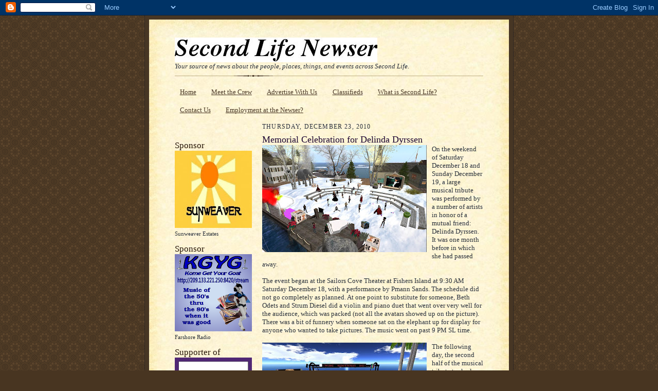

--- FILE ---
content_type: text/javascript; charset=UTF-8
request_url: https://slnewser.blogspot.com/2010/12/memorial-celebration-for-delinda_23.html?action=getFeed&widgetId=Feed1&widgetType=Feed&responseType=js&xssi_token=AOuZoY5HEuRVmKGlmLphcerKxKtp7AvrYg%3A1768938764507
body_size: 386
content:
try {
_WidgetManager._HandleControllerResult('Feed1', 'getFeed',{'status': 'ok', 'feed': {'entries': [{'title': 'January 24th: A New Rhythm is Born', 'link': 'http://www.slenquirer.com/2026/01/january-24th-new-rhythm-is-born.html', 'publishedDate': '2026-01-19T21:00:00.000-08:00', 'author': 'The SL Enquirer'}, {'title': 'Democracy Defenders presents \x22Smashing Fascism\x22 - Live Music \x26 Defending \nDemocracy! Saturday, January 31, 2026, 2pm-4pm SLT', 'link': 'http://www.slenquirer.com/2026/01/democracy-defenders-presents-smashing.html', 'publishedDate': '2026-01-19T16:37:00.000-08:00', 'author': 'The SL Enquirer'}, {'title': 'SL Living Expo Celebrates Creativity in Support of Relay For Life of Second \nLife Short with impact', 'link': 'http://www.slenquirer.com/2026/01/sl-living-expo-celebrates-creativity-in.html', 'publishedDate': '2026-01-18T21:00:00.000-08:00', 'author': 'The SL Enquirer'}, {'title': 'EROTIQUE BURLESQUE:Sexy drinks,cocktails as metaphors for desire, romance, \nor intoxication, Jan 16/2026 @7:15pmslt.', 'link': 'http://www.slenquirer.com/2026/01/erotique-burlesquesexy-drinkscocktails.html', 'publishedDate': '2026-01-13T21:00:00.000-08:00', 'author': 'The SL Enquirer'}, {'title': 'For Immediate Release: Where\x27s Willow? Winner Announcement', 'link': 'http://www.slenquirer.com/2026/01/for-immediate-release-wheres-willow.html', 'publishedDate': '2026-01-11T17:58:00.000-08:00', 'author': 'The SL Enquirer'}], 'title': 'The SL Enquirer'}});
} catch (e) {
  if (typeof log != 'undefined') {
    log('HandleControllerResult failed: ' + e);
  }
}
